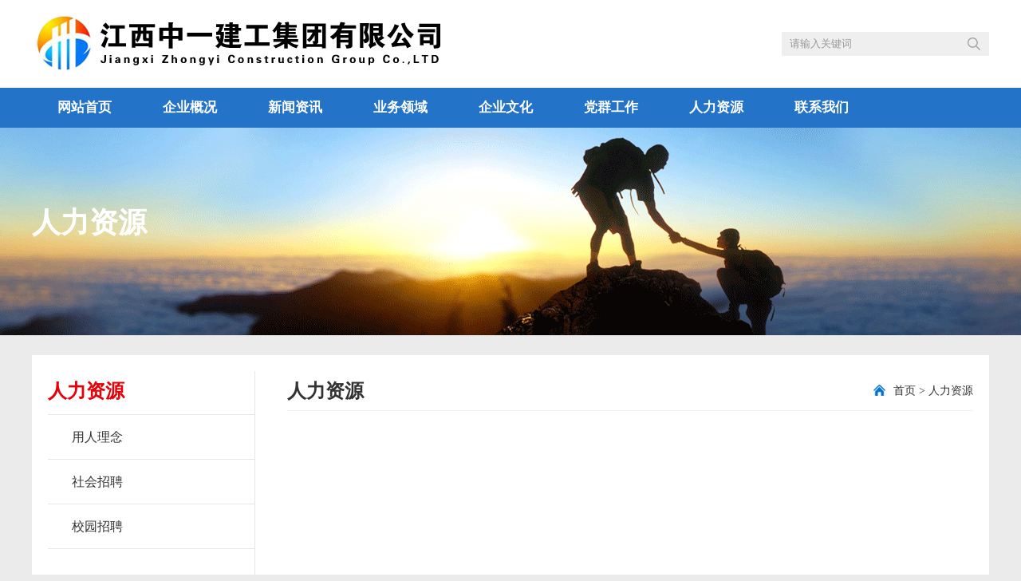

--- FILE ---
content_type: text/html
request_url: http://www.zyjgcn.com/about/?124.html
body_size: 5307
content:
<!DOCTYPE html>
<html>
<head>
<meta http-equiv="X-UA-Compatible" content="IE=edge,chrome=1" />
<meta name="viewport" content="width=device-width, initial-scale=1">
<meta name="renderer" content="webkit">
<meta charset="gb2312">
<title>人力资源-江西中一建工集团有限公司</title>
<meta name="Keywords" content="Isitecms,cms,免费cms,开源cms,免费asp cms" >
<meta name="Description" content="江西中一建工集团有限公司创立于一九九二年，于2012年重组建立集团公司。现持有房屋建筑工程总承包一级、市政公用工程总承包一级、钢结构工程专业承包一级、装饰装修工程专业承包二级、玻璃幕墙专业&quot;&quot;承包二级、园林绿化、环保工程、地基基础等资质证书。            公司坐落于中国药都樟树市，环境优美。公司人力资源丰富，现有员工576人，其中各类专业技术人员256人（高级职称28人，中级职称102人），持有各类职业资格证人员75人（其中注册一级建造师22人，注册二级建造师53人），注册造价工程师6人，八大员持证人员165人，高级技工74人。公司机械设备齐全，施工实力雄厚，现有各类先进的房建、市政施工机械600余台。集团下设子公司：江西震康实业有限公司（主营：建筑材料的生产、销售），江西中巽昌贸易有限公司（主营：建筑仪器、公路仪器、环保设备及配件等销售），江西巨合建筑劳务有限公司（主营：建筑工程劳务分包资质，包括木工作业，砌筑作业，钢筋作业，混凝土作业、园林景观作业等劳务分包）。" >
<script language="javascript" src="/Templates/zyjgcn/index/module/jslib/jquery/jquery.js"></script>
<script language="javascript" src="/Templates/zyjgcn/index/module/jslib/urite/urite.min.js"></script>
<link href="/Templates/zyjgcn/index/module/jslib/tag/css/infotag.css" type=text/css rel=stylesheet>
<link href="/Templates/zyjgcn/index/images/183/hanweb.css?20181029" rel="stylesheet" />
<link href="/Templates/zyjgcn/index/images/183/layout_sy.css?20220617" rel="stylesheet" />
<link href="/Templates/zyjgcn/index/images/183/sy_animate.css" rel="stylesheet" />
<!--首页效果代码-->
<script type="text/javascript" src="/Templates/zyjgcn/index/images/183/jquery.js"></script>
<script type="text/javascript" src="/Templates/zyjgcn/index/images/183/jquery.SuperSlide.2.1.js"></script>
<script type="text/javascript" src="/Templates/zyjgcn/index/images/183/response.js"></script>
<!--响应式代码JS
<link href="/Templates/zyjgcn/index/images/183/response.css" rel="stylesheet" />
<script type="text/javascript" src="/Templates/zyjgcn/index/images/183/response.js"></script>
<script type="text/javascript" src="/Templates/zyjgcn/index/images/183/main.js"></script>
<!--响应式代码JS-->
<!--[if lt IE 9]>
    <script src="/Templates/zyjgcn/index/images/183/html5shiv.js"></script>
    <script src="/Templates/zyjgcn/index/images/183/respond.min.js"></script>
    <![endif]-->
</head>
<body>
<div class="wrapper">
<!--top区域开始-->
  <div class="top">
    <div class="page-con"> 
      <!--logo部分开始-本公司-总公司-->
      <div class="top_l" style="z-index:999999;margin-top:20px;"> <a class="bgs_a" href="/index.asp"><img src="/Templates/zyjgcn/index/picture/53/1711271022020981228.png?20181109"></a> <a class="zgs_a" href="#" target="_blank"></a> </div>
      <!--logo部分结束-->
      <div class="top_r" style="z-index:999999;"> 
        <div style="margin-top:40px;" class="top_rb">
          <div class="top_rbr"> 
            <script type="text/javascript">
						function hello(){
							var query = document.searchform.q.value;
							if(query=='请输入关键词'){
								alert('请输入您要搜索的内容!');
								return false;
							}else{
								return true;
							}
						}
					</script>
            <form name="searchform" action="/search.asp" method="get" target="_blank">
              <input class="search_txt" id="kws" name="keys" type="text" autocomplete="off" value="请输入关键词" onfocus="if(this.value=='请输入关键词') {this.value='';this.focus();}" onblur="if(this.value==''){this.value='请输入关键词'}">
              <input class="search_tj" type="submit" value="搜索" onclick="return hello()">
            </form>
          </div>
        </div>
      </div>
      <div class="mob_off" style="z-index:9999999;"></div>
      <div class="mob_on" style="z-index:9999999;"></div>
    </div>
  </div>
  <!--top区域结束--> 
  <!--nav区域开始-->
  <div class="nav w8 pc_nav">
    <ul class="page-con">
      <li>
        <p><a href="/index.asp">网站首页</a></p>
      </li>
      <li>
        <p><a href="/about/?107.html">企业概况</a><span class="nav_off"></span><span class="nav_on"></span></p>
        <ul style="overflow: visible; display: none;">
          
          <li>
            <p><a href="/about/?107.html">集团简介</a></p>
          </li>
          
          <li>
            <p><a href="/about/?108.html">领导致辞</a></p>
          </li>
          
          <li>
            <p><a href="/list/?135_1.html">机械设备</a></p>
          </li>
          
          <li>
            <p><a href="/list/?134_1.html">企业荣誉</a></p>
          </li>
          
          <li>
            <p><a href="/list/?119_1.html">企业资质</a></p>
          </li>
          
          <li>
            <p><a href="/about/?109.html">发展历程</a></p>
          </li>
          
        </ul>
      </li>
      <li>
        <p><a href="/list/?1_1.html">新闻资讯</a><span class="nav_off"></span><span class="nav_on"></span></p>
        <ul>
          
          <li>
            <p><a href="/list/?2_1.html">集团新闻</a></p>
            <ul>
            
            </ul>
          </li>
          
          <li>
            <p><a href="/list/?3_1.html">政策风向</a></p>
            <ul>
            
            </ul>
          </li>
          
          <li>
            <p><a href="/list/?143_1.html">专题栏目</a></p>
            <ul>
            
            <li><p><a href="http://cpc.people.com.cn/19th/" target="_blank">十九大专栏</a></p></li>
            
            <li><p><a href="http://www.xinhuanet.com/politics/xxjxs/" target="_blank">总书记讲话</a></p></li>
            
            <li><p><a href="/list/?146_1.html" target="_blank">企业文化建设示范专栏</a></p></li>
            
            </ul>
          </li>
          
          <li>
            <p><a href="/list/?4_1.html">集团公告</a></p>
            <ul>
            
            </ul>
          </li>
          
        </ul>
      </li>
      <li>
        <p><a href="/list/?5_1.html">业务领域</a><span class="nav_off"></span><span class="nav_on"></span></p>
        <ul>
          <!--
          <li>
            <p><a href="/list/?141_1.html">工程案例</a></p>
          </li>
          
          <li>
            <p><a href="/about/?112.html">战略布局</a></p>
          </li>
          -->
           <li>
            <p><a href="/list/?5_1.html">工程案例</a></p>
<ul>
            
            <li><p><a href="/list/?6_1.html" target="_blank">房屋建筑工程</a></p></li>
            
            <li><p><a href="/list/?7_1.html" target="_blank">市政及道路工程</a></p></li>
            
            <li><p><a href="/list/?20_1.html" target="_blank">钢结构工程</a></p></li>
            
            <li><p><a href="/list/?114_1.html" target="_blank">装饰装修工程</a></p></li>
            
            <li><p><a href="/list/?115_1.html" target="_blank">玻璃幕墙工程</a></p></li>
            
            <li><p><a href="/list/?117_1.html" target="_blank">园林绿化工程</a></p></li>
            
            <li><p><a href="/list/?116_1.html" target="_blank">环保工程</a></p></li>
            
            </ul>
          </li>
           <li>
            <p><a href="/about/?112.html">战略布局</a></p>
          </li>
        </ul>
      </li>
<!--      
<li>
        <p><a href="/list/?148.html">安全管理</a><span class="nav_off"></span><span class="nav_on"></span></p>
        <ul>
          
          <li>
            <p><a href="/list/?149_1.html">暴雨预警</a></p>
          </li>
          
          <li>
            <p><a href="/list/?150_1.html">隐患排查</a></p>
          </li>
          
          <li>
            <p><a href="/list/?151_1.html">危险辨识</a></p>
          </li>
          
          <li>
            <p><a href="/list/?152_1.html">应急预案的演练</a></p>
          </li>
          
          <li>
            <p><a href="/list/?153_1.html">安全培训通知</a></p>
          </li>
          
        </ul>
      </li>
	-->  
	  <li>
        <p><a href="/about/?129.html">企业文化</a><span class="nav_off"></span><span class="nav_on"></span></p>
        <ul>
          
          <li>
            <p><a href="/about/?129.html">文化理念</a></p>
          </li>
          
          <li>
            <p><a href="/list/?131_1.html">文化生活</a></p>
          </li>
          
        </ul>
      </li>
	  
      <li>
        <p><a href="/list/?110.html">党群工作</a><span class="nav_off"></span><span class="nav_on"></span></p>
        <ul>
          
          <li>
            <p><a href="/list/?138_1.html">党宣工作</a></p>
          </li>
          
          <li>
            <p><a href="/list/?139_1.html">工会工作</a></p>
          </li>
          
        </ul>
      </li>
      <li>
        <p><a href="/about/?125.html">人力资源</a><span class="nav_off"></span><span class="nav_on"></span></p>
        <ul>
          
          <li>
            <p><a href="/about/?125.html">用人理念</a></p>
          </li>
          
          <li>
            <p><a href="/about/?127.html">社会招聘</a></p>
          </li>
          
          <li>
            <p><a href="/about/?126.html">校园招聘</a></p>
          </li>
          
         <!--<li>
            <p><a href="/apply/?14_196.html">在线申请</a></p>
          </li>
		  --> 
        </ul>
      </li>
      <li>
        <p><a href="/about/?122.html">联系我们</a><span class="nav_off"></span><span class="nav_on"></span></p>
        <ul>
          
          <li>
            <p><a href="/about/?122.html">联系我们</a></p>
          </li>
          
          <li>
            <p><a href="/about/?123.html">在线留言</a></p>
          </li>
          
        </ul>
      </li>
    </ul>
  </div>
  <script>
  // 导航条效果开始
$(".pc_nav > ul > li").mouseenter(function(){
    $(this).children("ul").stop().slideDown(400,function(){
        $(this).css({overflow:"visible"});
    });
});
$(".pc_nav > ul > li").mouseleave(function(){
    $(this).children("ul").hide().css({overflow:"visible"});
});

$(".pc_nav > ul > li > ul > li").mouseenter(function(){
    $(this).children("ul").show();
});
$(".pc_nav > ul > li > ul > li").mouseleave(function(){
    $(this).children("ul").hide();
});
  </script> 
  <!--nav区域结束--> 
<!--banner区域结束-->
<div class="banner">


<div class="bannerPic" style="background-image:url(/Templates/zyjgcn/index/picture/hr.jpg);">
 
    
  
    
      <div class="page-con">
        <div class="bannerCN">
          <table>
            <tr> 
              <td><span>人力资源</span></td>
              
              
              
              
               </tr>
          </table>
        </div>
      </div>
    </div>
  </div>
  <!--banner区域结束--> 
  
  <!--content页面主体区域开始-->
  <div class="lmy_content">
    <div class="page-con">
      <div class="lmy_main"> <title>人力资源-江西中一建工集团有限公司</title>
<div class="left">
          
           
            
            
          <div class="l_top"> 人力资源 </div>
           
           
           
           
           
          <div class="l_bottom">
            <ul class="ul_f">
              
              <li >
                <p class="p_f"><a href="/about/?125.html" id="用人理念">用人理念</a></p>
              </li>
    
            
 
              
              <li >
                <p class="p_f"><a href="/about/?127.html" id="社会招聘">社会招聘</a></p>
              </li>
    
            
 
              
              <li >
                <p class="p_f"><a href="/about/?126.html" id="校园招聘">校园招聘</a></p>
              </li>
    
            
 
              
<!--              

           <li>
                <p class="p_f"><a href="/apply/?14_196.html" id="在线申请">在线申请</a></p>
              </li>
              -->
            </ul>
          </div>
        </div>
        <div class="right">
          <div class="r_top">
            <div class="r_t_left">人力资源</div>
            <div class="r_t_right">
              <div class="dqwz">
                <div class="dqwz_left"> <img src="/Templates/zyjgcn/index/images/183/djqz_icon_001.png" /> </div>
                <div class="dqwz_right"> <a href="/" class="ptcss_nr">首页</a> > <a href="/about/?124.html">人力资源</a> </div>
              </div>
            </div>
          </div>
          <div class="lmy_dxx">
            <div class="lmy_dxx_main">
              <meta name="ContentStart">
              
              <meta name="ContentEnd">
            </div>
          </div>
          <style>
img{max-width:100%;height:auto;}
</style>
          <div class="clear"></div>
        </div>
      </div>
    </div>
  </div>
  <!--content页面主体区域结束--> 
  <script type="text/javascript" src="/inc/AspCms_Statistics.asp"></script><div class="bottom">
  <div class="page-con">
    <div class="bottom_b">
      <div class="con-box-m" style="width:700px;">
        <div class="btm_box">
          <div class="btm_box_t"><a href="/col/col3413/index.html" target="_blank">联系我们</a></div>
          <div class="btm_box_b">
            <div class="btm_lxwm">
              <p>地址：江西省樟树市四特大道202号新天国际5号楼3楼</p>
              <p>邮编：331200</p>
              <p style="width:80%;">电话：13979516026&nbsp;/&nbsp;0795-7856666</p>
              <!--<p>传真：0795-7334060</p>-->
            </div>
          </div>
        </div>
      </div>
      <div class="con-box-r">
        <div class="btm_ewm" style="margin-right:40px;">
          <div class="btm_ewm_t">官方微信</div>
          <div class="btm_ewm_b"> <img src="/Templates/zyjgcn/index/picture/53/1711271022529328638.jpg"> </div>
        </div>
      </div>
    </div>
  </div>
  <div class="bottom_rb">
    <div class="yqlj">
      <div class="yqlj_select"> 友情链接 </div>
      <div class="yqlj_option" style="display: none;">  </div>
    </div>
  </div>
</div>
<!--bottom区域结束--> 

<!--footer区域开始-->

<div class="footer">
  <div class="page-con">
    <div class="con-l"> <!--<a href="#" target="_blank">网站地图</a> <span></span> <a href="#" target="_blank">版权声明</a>--> </div>
    <div class="con-r"> 江西中一建工集团有限公司 版权所有　<a style="color:#fff;" href="https://beian.miit.gov.cn" target="_blank"> 赣ICP备14006087号-1 </a> 
	
     <a target="_blank" href=" " style="display:inline-block;text-decoration:none;height:20px;line-height:20px;"><img src="/Templates/zyjgcn/images/wangan.png" style="float:left;"/><p style="float:left;height:20px;line-height:20px;margin: 0px 0px 0px 5px; color:#fff;">赣公网安备 36098202000268号</p ></ a>
	
	</div>
  </div>
</div>

<!--footer区域结束--> </div>
</body>
</html>


--- FILE ---
content_type: text/css
request_url: http://www.zyjgcn.com/Templates/zyjgcn/index/module/jslib/tag/css/infotag.css
body_size: 717
content:
.infotaglabel{
	width:16px;
	height:16px;
	display:block;
	background:url(../images/infotag.gif) no-repeat;
	margin-top:5px;
}
.infotag{
	width:16px;
	height:16px;
	display:block;
	background:url(../images/infotag.gif) no-repeat 16px;
	cursor:pointer;
}

.infotagselect{
	width:25px;
	height:25px;
	display:block;
	background:url(../images/infotag.gif) no-repeat 25px;
	cursor:pointer;
}

#infotag{
	display:none;
	position:absolute;
	margin-left:20px;
	border:1px solid #81A4C2;
	white-space:nowrap;
	background-color:#FFFFFF;
}

#taglist{
	margin:0;
	list-style:none;
	background-color:#F3F8FC;
	border:1px solid #FFFFFF;
	padding:2px;
}

#taglist li{
	padding:2px 5px;
}

.tagitem{
	width:16px;
	height:16px;
	background:url(../images/infotag.gif) no-repeat;
	margin-right:3px;
}

.taglistOver{
	background-color:#2682C6;
	color:#FFFFFF;
}

.infotagtag1{
	display:inline-block;
	width:16px;
	height:16px;
	display:block;
	background:url(../images/infotag.gif) no-repeat 16px;
	cursor:pointer;
	background-position:0px;
}

.infotagtag1_font{
	color:#990000;
}

.infotagtag2{
	display:inline-block;
	width:16px;
	height:16px;
	display:block;
	background:url(../images/infotag.gif) no-repeat 16px;
	cursor:pointer;
	background-position:-24px;
}

.infotagtag2_font{
	color:#006600;
}

.infotagtag3{
	display:inline-block;
	width:16px;
	height:16px;
	display:block;
	background:url(../images/infotag.gif) no-repeat 16px;
	cursor:pointer;
	background-position:-48px;
}

.infotagtag3_font{
	color:#E38800;
}

.infotagtag4{
	display:inline-block;
	width:16px;
	height:16px;
	display:block;
	background:url(../images/infotag.gif) no-repeat 16px;
	cursor:pointer;
	background-position:-72px;
}

.infotagtag4_font{
	color:#26A5A8;
}

.infotagtag5{
	display:inline-block;
	width:16px;
	height:16px;
	display:block;
	background:url(../images/infotag.gif) no-repeat 16px;
	cursor:pointer;
	background-position:-96px;
}

.infotagtag5_font{
	color:#FF6699;
}

.infotagtag6{
	display:inline-block;
	width:16px;
	height:16px;
	display:block;
	background:url(../images/infotag.gif) no-repeat 16px;
	cursor:pointer;
	background-position:-120px;
}

.infotagtag6_font{
	color:#003399;
}

.infotagtag7{
	display:inline-block;
	width:16px;
	height:16px;
	display:block;
	background:url(../images/infotag.gif) no-repeat 16px;
	cursor:pointer;
	background-position:-144px;
}

.infotagtag7_font{
	color:#996600;
}

.infotagtag8{
	display:inline-block;
	width:16px;
	height:16px;
	display:block;
	background:url(../images/infotag.gif) no-repeat 16px;
	cursor:pointer;
	background-position:-168px;
}

.infotagtag8_font{
	color:#993399;
}

.infotagtag9{
	display:inline-block;
	width:16px;
	height:16px;
	display:block;
	background:url(../images/infotag.gif) no-repeat 16px;
	cursor:pointer;
	background-position:-192px;
}

.infotagtag9_font{
	color:#000000;
}

.notag{
	background-position:-240px;
}


--- FILE ---
content_type: text/css
request_url: http://www.zyjgcn.com/Templates/zyjgcn/index/images/183/layout_sy.css?20220617
body_size: 7790
content:
@charset "utf-8";
/*全局样式控制*/
*{margin:0;padding:0;}
ul,li{list-style:none;}
img{border:0;}
a{text-decoration:none;cursor:pointer;position:relative;}
table{border-collapse:collapse;}
.clear{clear:both;}

/*页面最外层div控制*/
body{background:#ebebeb;}
.wrapper{width:100%;float:left;font-family:"微软雅黑","黑体";}
.page-con{width:1200px;float:left;position:relative;left:50%;margin-left:-600px;}

/*头部top代码开始*/
.top{width:100%;height:110px;float:left;background:#fff;min-width:1200px;position:relative;z-index:9999999;}
.top_l{height:70px;float:left;margin-top:25px;position:relative;}
.bgs_a{display:inline-block;height:70px;position:relative;z-index:1;background:url(about:blank);}
.zgs_a{width:85px;height:70px;display:inline-block;position:absolute;top:0;left:0;z-index:2;background:url(about:blank);}
.top_r{float:right;width:360px;}
.top_rt{float:right;height:15px;margin-top:30px;}
.top_rt ul{float:left;}
.top_rt ul li{float:left;position:relative;margin-left:15px;position:relative;font-size:13px;color:#333;}
.top_rt ul li a{color:#333;}
.top_rt ul li > p{width:100%;float:left;position:relative;z-index:2;color:#333;line-height:1;}
.top_rt ul li > div{width:100%;float:left;position:absolute;z-index:1;top:15px;display:none;}
.top_rt ul li > div.sc_list{width:auto;background:#fff;white-space:nowrap;padding:5px 10px;line-height:20px;border:1px solid #ddd;}
.top_rt ul li > div.sc_list a:hover{color:#2373c8;}
.top_rt ul li > div img{float:left;margin-left:-28px; width: 88px;}
.top_rt ul li:hover > div{display:block;}
.top_rb{width:100%;float:left;margin-top:13px;}
.top_rbl{float:left;font-size:13px;color:#333;}
.top_rbl a{float:left;font-size:13px;color:#333;}
.top_rbl{float:right;height:30px;line-height:30px;font-size:13px;color:#999;margin-left:6px;}
.top_rbl a{float:left;margin-left:15px;color:#999;}
.top_rbl a:hover{color:#2373c8;}
.top_rbr{float:right;width:260px;height:30px;background:#efefef;margin-left:20px;}
.search_txt{width:210px;height:22px;float:left;line-height:22px;border:0;background:none;font-size:13px;color:#999;outline:0;margin:4px 0 0 10px;*margin:5px 0 0 -10px;}
.search_tj{width:35px;height:30px;float:left;background:url(search_icon_001.png) no-repeat 50% 50%;border:0;outline:0;margin-left:3px;overflow:hidden;text-indent:-9999px;}

/*导航nav代码开始*/
.pc_nav{width:100%;height:50px;float:left;background:#2373c8;position:relative;z-index:999999;min-width:1200px;}
.pc_nav > ul{float:left;position:relative;}
.pc_nav > ul > li{float:left;height:50px;position:relative;background:url(about:blank);}
.pc_nav > ul > li > p{width:100%;float:left;line-height:50px;height:50px;color:#fff;text-align:center;font-size:17px;font-weight:bold;}
.pc_nav > ul > li > p:hover {
    background: #0452a4;
}
.pc_nav > ul > li > p > a{color:#fff;overflow:visible}
.pc_nav > ul > li > ul{width:100%;position:absolute;top:50px;left:0;background:#fff;padding-bottom:10px;display:none;}
.pc_nav > ul > li > ul >li{width:105%;float:left;}
.pc_nav > ul > li > ul >li >p{width:100%;float:left;}
.pc_nav > ul > li > ul >li > p > a{width:92%;float:left;line-height:36px;text-align:center;border-bottom:1px solid #e6e6e6;display:block;margin-left:4%;font-size:14px;color:#666;}
/*.pc_nav > ul > li >:hover p{background:#0452a4;}*/
.pc_nav > ul > li > ul a:hover{background:#F5F1F1;color:#2373c8;}
.pc_nav > ul > li > ul > li > ul{width:100%;float:left;position:absolute;display:none;left: 100%;background: #fff;border-left:1px solid #e6e6e6;}
.pc_nav > ul > li > ul > li > ul > li{width:100%;float:left;position:relative;}
.pc_nav > ul > li > ul > li > ul > li > p{width:100%;float:left;position:relative;}
.pc_nav > ul > li > ul > li > ul > li > p > a{width:92%;float:left;line-height:36px;text-align:center;border-bottom:1px solid #e6e6e6;display:block;margin-left:4%;font-size:14px;color:#666;}
/*.pc_nav > ul > li > ul > li > ul > li > ul{width:100%;float:left;position:relative;}*/
.nav_bottonbg{width:100%;height:20px;float:left;background:url(box_xialabar.png) no-repeat 0 100%;}

/*导航条样式二*/
.pc_nav2{width:100%;height:50px;float:left;background:#2373c8;position:relative;z-index:999999;min-width:1200px;}
.pc_nav2 .page-con{width:1200px;float:left;position:relative;z-index:3;}
.pc_nav2 .page-con > li{float:left;position:relative;display:inline-block;}
.pc_nav2 .page-con > li > p{width:100%;float:left;font-size:17px;height:50px;position:relative;z-index:3;}
.pc_nav2 .page-con > li > p a{width:100%;float:left;height:50px;line-height:50px;text-align:center;color:#fff;font-weight:bold;background-position:50% 100%;}
.pc_nav2 .page-con > li.on > p a{background:url(nav_over_bg.png) no-repeat 50% 100% #0452a4;}
.pc_nav2 .page-con > li.nav_nobg:hover > p a{background:#0452a4 !important;}
.pc_nav2 .page-con > li.on > .nav_list{height:250px;}
.nav_wapperBg{width:100%;height:1316px;position:absolute;top:0;left:0;bottom:0;z-index:9;background:rgba(0,0,0,0.4);display:none;min-width:1200px;}
.pc_nav2 .nav_list{width:530px;height:0;background:#fff;float:left;margin:0 0 0 -150px;position:relative;z-index:2;overflow:hidden;}

.pc_nav2 .nav_list_l{width:220px;float:left;margin-left:5px;margin-top:15px;}
.pc_nav2 .nav_list_l > ul{width:100%;float:left;}
.pc_nav2 .nav_list_l > ul > li{width:90px;height:45px;border-bottom:1px solid #ebebeb;float:left;margin-left:20px;background:url(nav_second_icon.png) no-repeat 0 50%;*height:44px;white-space:nowrap;}
.pc_nav2 .nav_list_l > ul > li a{float:left;line-height:45px;color:#666;font-size:14px;margin-left:15px;}
.pc_nav2 .nav_list_l > ul > li a:hover{text-decoration:underline;}
.pc_nav2 .nav_list_r{width:235px;height:165px;float:left;margin:30px 0 0 40px;}
.pc_nav2 .nav_list_r a{float:left;}
.pc_nav2 .nav_list_r img{width:235px;height:165px;float:left;}
/*.nav_li_0{margin-left:150px;}*/
.pc_nav2 .nav_li_1{margin-left:0;}
/*.nav_li_2{margin-left:300px;}*/
/*.nav_li_3{margin-left:450px;}*/
/*.nav_li_4{margin-left:410px;}*/
/*.nav_li_5{margin-left:560px;}*/
.pc_nav2 .nav_li_6{margin-left:-230px;}
.pc_nav2 .nav_li_7{margin-left:-360px;}
.pc_nav2 .nav_li_8{margin-left:-397px;}

.nav_off{display:none;width:50px;height:100%;position:absolute;right:0px;top:0;background:url(mob_nav_off.png) no-repeat 50% 50% #fff;border-left:1px solid #ccc;}
.nav_on{display:none;width:50px;height:100%;position:absolute;right:0px;top:0;background:url(mob_nav_on.png) no-repeat 50% 50% #fff;border-left:1px solid #ccc;}
.nav ul li{position:relative;}
.nav ul li p{position:relative;}
.mob_nav{width:100%;float:left;background:#fff;display:none;}
.mob_nav ul li p .nav_off{display:inline-block;}
.mob_nav > ul{width:100%;float:left;}
.mob_nav > ul > li > p{width:100%;float:left;line-height:50px;height:50px;color:#fff;text-align:center;font-size:17px;font-weight:bold;border-bottom:1px solid #eee;}
.mob_nav > ul > li > p > a{color:#333;}
.mob_nav > ul > li > ul{width:100%;float:left;background:#eee;display:none;}
.mob_nav > ul > li.on > p{background:#0452a4;}
.mob_nav > ul > li.on > ul{display:block;}
.mob_nav > ul > li > ul{width:100%;float:left;}
.mob_nav > ul > li > ul > li{width:100%;float:left;}
.mob_nav > ul > li > ul > li > p{text-align:center;height:36px;border-bottom:1px solid #e6e6e6;}
.mob_nav > ul > li > ul > li > p > a{line-height:36px;text-align:center;display:inline-block;font-size:14px;color:#666;}
.mob_nav > ul > li > ul > li > ul{width:100%;float:left;background:#ddd;display:none;}
.mob_nav > ul > li > ul > li > ul > li{width:100%;float:left;text-align:center;}
.mob_nav > ul > li > ul > li > ul > li > p{border-bottom:1px solid #ccc;}
.mob_nav > ul > li > ul > li > ul > li > p > a{line-height:36px;text-align:center;border-bottom:1px solid #e6e6e6;display:block;font-size:14px;color:#666;}
.mob_off{display:none;width:42px;height:34px;background:url(nav_kg.png) no-repeat 0 0;position:absolute;top:32px;right:2.5%;display:none;}
.mob_on{display:none;width:42px;height:34px;background:url(nav_kg.png) no-repeat 0 0;position:absolute;top:32px;right:2.5%;display:none;}


/*导航条-栏目个数选择*/
.w5 ul li{width:20%;}
.w6 ul li{width:16.66667%;}
.w7 ul li{width:14.28571%;}
.w8 ul li{width:11%;}
.w9 ul li{width:11.11111%;}
.w10 ul li{width:10%;}
.w11 ul li{width:9.09090%;}
.w12 ul li{width:8.33333%;}

/*banner图区域开始*/
.banner{width:100%;float:left;}

/*两等分左右结构*/
.cboxlr .con-box-l{width:48.75%;float:left;}
.cboxlr .con-box-r{width:48.75%;float:left;margin-left:2.5%;}
/*三等分左右结构*/
.cboxlmr .con-box-l{width:31.66667%;float:left;}
.cboxlmr .con-box-m{width:31.66667%;float:left;margin-left:2.5%;}
.cboxlmr .con-box-r{width:31.66667%;float:left;margin-left:2.5%;}
/*四等分左右结构*/
.cboxlmmr .con-box-l{width:23.125%;float:left;}
.cboxlmmr .con-box-m{width:23.125%;float:left;margin-left:2.5%;}
.cboxlmmr .con-box-m2{width:23.125%;float:left;margin-left:2.5%;}
.cboxlmmr .con-box-r{width:23.125%;float:left;margin-left:2.5%;}
/*文字两行*/
.h1sl{overflow: hidden;text-overflow:ellipsis;white-space: nowrap;}
.h2sl{overflow: hidden;display: -webkit-box;-webkit-line-clamp: 2;-webkit-box-orient: vertical;word-break: break-all;}
/*文字标题与标题时间*/
.con-box li a .title{float:left;color:#333;position:absolute;top:0;left:0;
    overflow: hidden;text-overflow:ellipsis;white-space: nowrap;
}
.con-box li a .time{float:right;color:#bbb;}
.con-box li a:hover,.con-box li a:hover .title,.con-box li a:hover .time{color:#2373c8;}
/*盒子结构元素*/
.con-l{float:left;}
.con-m{float:left;}
.con-m2{float:left;}
.con-r{float:right;}

/*bottom区域代码开始*/
.bottom{width:100%;float:left;background:#2373c8;margin-top:25px;min-width:1200px;
    position: relative;}
.bottom .bottom_t{width:100%;height:16px;float:left;text-align:center;color:#fff;font-size:15px;margin-top:20px;
    display: none;}
.bottom .bottom_t a{line-height:1;color:#fff;}
.bottom .bottom_t span{width:1px;height:16px;background:#91b9e4;display:inline-block;margin:0 20px;position:relative;top:2px;}
.bottom .bottom_b{width:1000px;float:left;margin-top:30px; margin-bottom: 30px;}
.bottom .bottom_b .con-box-l{width:385px;margin-left:70px;}
.bottom .btm_box{width:100%;float:left;}
.bottom .btm_box_t{width:100%;float:left;font-size:17px;color:#fff;height:17px;line-height:1;}
.bottom .btm_box_t a{
    color: #FFFFFF;
}

.bottom .btm_box_t a:hover {
    text-decoration: underline;
}
.bottom .btm_box_b{width:100%;float:left;margin-top:15px;}
.bottom .btm_box_b .btm_gssm{width:100%;float:left;font-size:14px;color:#abcaeb;line-height:30px;}
.bottom .btm_box_b .btm_gssm a{color:#fff;}
.bottom .btm_box_b .btm_lxwm{width:100%;float:left;font-size:14px;color:#abcaeb;line-height:40px;}
.bottom .btm_box_b .btm_lxwm p{width:50%;float:left;}
.bottom .bottom_b .con-box-m{width:600px;margin-left:25px;float:left;}
.bottom .bottom_b .con-box-r{float: right;}
.bottom .btm_ewm{width:88px;float:left;}
.bottom .btm_ewm_t{width:88px;height:25px;line-height:1;float:left;text-align:center;color:#fff;}
.bottom .btm_ewm_b{width:100%;float:left;}
.bottom .btm_ewm_b img{width:88px;height:88px;float:left;}

/*bottom样式二区域代码开始*/
.bottom2{width:100%;height:135px;float:left;background:#2373c8;min-width:1200px;}
.bottom2 .bottom-l{width:740px;float:left;}
.bottom2 .bottom-lt{width:100%;float:left;line-height:30px;font-size:13px;color:#fefeff;margin-top:21px;}
.bottom2 .bottom-lt a{color:#fff;}
.bottom2 .bottom-lt a:hover{text-decoration:underline;}
.bottom2 .bottom-lt span{width:1px;height:14px;background:#fff;display:inline-block;margin:0 20px;position:relative;top:3px;*top:-2px;}
.bottom2 .bottom-lb{width:100%;float:left;font-size:13px;color:#aac2e6;line-height:24px;margin-top:10px;}
.bottom2 .bottom-r{float:left;margin:17px 0 0 30px;}
.bottom2 .bottom-r-box{width:74px;float:left;margin-left:15px;}
.bottom2 .bottom-rbox-hd{width:100%;float:left;line-height:1;height:25px;text-align:center;color:#fff;font-size:15px;}
.bottom2 .bottom-rbox-bd{width:100%;float:left;}
.bottom2 .bottom-rbox-bd img{width:100%;height:74px;float:left;}
.bottom2 .bottom-rl{float:left;}
.bottom2 .bottom-rr{float:left;}

/*友情链接区域开始*/
.bottom_rb {float: left;font-size: 13px; margin-top: 105px; z-index: 2; position: absolute; right: 50%; margin-right: -600px;}
.yqlj{width:215px;height:38px;float:left;border: 1px solid #2373c8; background: url(yqlj_bg.png) no-repeat 190px center #88b5e4; *width:190px;*height:36px;}
.yqlj_select{width:215px;height:38px;color:#FFFFFF;float:left;font-size:13px;line-height:38px;*width:215px;*height:36px;*line-height:36px;text-indent:10px;}
.yqlj_option{width:215px;float:left;max-height:350px;overflow-x:hidden;overflow-y:auto;position:absolute;bottom:37px;right:0; white-space: nowrap; font-size:13px;line-height:24px;background: #88b5e4; border: 1px solid #2373c8;padding:3px 8px;display:none;*width:215px;}
.yqlj_option a{width:100%;float:left; border-bottom:1px dotted #ddd; text-indent:0;color:#FFFFFF;}
.yqlj_option a:hover{text-decoration:underline;}
.jg_s1{width:1px;height:14px;float:left;background:url(bottom_icon_002.png) no-repeat 0 0;}
.top_mob{display: none}

/*footer区域代码*/
.footer{width:100%;float:left;height:50px;background:#06c;font-size:13px;color:#333;min-width:1200px;}
.footer .con-l a{float:left;font-size:13px;color:#fff;line-height:50px;}
.footer .con-l span{width:1px;height:13px;background:#dcdcdc;float:left;margin:18px 10px 0;}
.footer .con-r{line-height:50px;font-size:13px;color:#fff;}

/*content页面主体区域开始*/
.content{width:100%;float:left;}
.content .page-con{padding:20px;background:#fff;*width:1160px;}
.con-box{width:100%;float:left;}
.con-box1{height:320px;}
.con-box1 .con-box-r{*margin-left:2.4%;}
.con-box2{height:407px;margin-top:30px;}
.con-box3{height:315px;margin-top:10px;}
.con-box4{margin-top:30px;height:260px;background:#efefef;}

/*专题专栏区域*/
.ztzl{width:100%;float:left;}
.ztzl a{width:45%;float:left;margin:35px 2.5% 0;}
.ztzl a img{width:100%;height:83px;float:left;}

/*热点专题区域*/
.rdlj{width:100%;float:left;}
.rdlj table{width:100%;float:left;margin-top:20px;}
.rdlj table tr td{border:1px solid #dcdcdc; margin: 20px 0; display: block;}
.rdlj .pic{width:100%;height:40px;float:left;background-repeat:no-repeat;background-position:50% 50%;margin-top:10px;}
.rdlj .word{width:100%;height:30px;line-height:30px;text-align:center;float:left;font-size:16px;color:#333;font-weight:bold;}
.rdlj .hjgc_pic{background-image:url(hjgc_img_01.png);}
.rdlj .oabg_pic{background-image:url(oabg_img_01.png);}
.rdlj .zbpt_pic{background-image:url(zbpt_img_01.png);}
.rdlj .spzb_pic{background-image:url(spzb_img_01.png);}
.rdlj table tr td:hover .hjgc_pic{background-image:url(hjgc_img_02.png);}
.rdlj table tr td:hover .oabg_pic{background-image:url(oabg_img_02.png);}
.rdlj table tr td:hover .zbpt_pic{background-image:url(zbpt_img_02.png);}
.rdlj table tr td:hover .spzb_pic{background-image:url(spzb_img_02.png);}
.rdlj table tr td:hover .word{color:#2373c8;}

/*业务结构*/
.ywjg_main{width:100%;height:105px;float:left;background:#f2f2f2;}
.ywjg_box{width:100%;float:left;}
.ywjg_box > li{width:14.28571%;float:left;}
.ywjg_pic{width:100%;height:72px;float:left;color:#333;line-height:1;background-color:#f2f2f2;background-repeat:no-repeat;background-position:50% 50%;}
.ywjg_title{width:100%;float:left;height:33px;color:#333;line-height:1;text-align:center;font-size:14px;}
.ywjg_pic1{background-image:url(ywjg_icon1.png);}
.ywjg_pic2{background-image:url(ywjg_icon2.png);}
.ywjg_pic3{background-image:url(ywjg_icon3.png);}
.ywjg_pic4{background-image:url(ywjg_icon4.png);}
.ywjg_pic5{background-image:url(ywjg_icon5.png);}
.ywjg_pic6{background-image:url(ywjg_icon6.png);}
.ywjg_pic7{background-image:url(ywjg_icon7.png);}
.ywjg_box > li:hover,.ywjg_box > li:hover .ywjg_pic{background-color:#2775c8;}
.ywjg_box > li:hover .ywjg_title{color:#fff;}
.ywjg_box > li:hover .ywjg_pic1{background-image:url(ywjg_icon1_1.png);}
.ywjg_box > li:hover .ywjg_pic2{background-image:url(ywjg_icon2_1.png);}
.ywjg_box > li:hover .ywjg_pic3{background-image:url(ywjg_icon3_1.png);}
.ywjg_box > li:hover .ywjg_pic4{background-image:url(ywjg_icon4_1.png);}
.ywjg_box > li:hover .ywjg_pic5{background-image:url(ywjg_icon5_1.png);}
.ywjg_box > li:hover .ywjg_pic6{background-image:url(ywjg_icon6_1.png);}
.ywjg_box > li:hover .ywjg_pic7{background-image:url(ywjg_icon7_1.png);}

.ywjg_box > li.on,.ywjg_box > li.on .ywjg_pic{background-color:#2775c8;}
.ywjg_box > li.on .ywjg_title{color:#fff;}
.ywjg_box > li.on .ywjg_pic1{background-image:url(ywjg_icon1_1.png);}
.ywjg_box > li.on .ywjg_pic2{background-image:url(ywjg_icon2_1.png);}
.ywjg_box > li.on .ywjg_pic3{background-image:url(ywjg_icon3_1.png);}
.ywjg_box > li.on .ywjg_pic4{background-image:url(ywjg_icon4_1.png);}
.ywjg_box > li.on .ywjg_pic5{background-image:url(ywjg_icon5_1.png);}
.ywjg_box > li.on .ywjg_pic6{background-image:url(ywjg_icon6_1.png);}
.ywjg_box > li.on .ywjg_pic7{background-image:url(ywjg_icon7_1.png);}

/*第一模块内容*/
.con-qy{width:100%;float:left;}
.con-qy-pic{width:100%;height:180px;float:left;}
.con-qy-pic img{width:100%;height:180px;float:left;}
.con-qy-cn{width:100%;float:left;height:130px;}
.con-qy-hd{width:100%;float:left;font-size:17px;color:#333;line-height:1;margin-top:20px;}
.con-qy-hd span{color:#cc3300;}
.con-qy-bd{width:100%;float:left;margin-top:13px;}
.con-qy-fd{width:100%;float:left;}
.con-qy-list{width:100%;float:left;line-height:32px;font-size:15px;color:#333;}
.con-qy-list ul li{width:100%;float:left;background:url(icon_001.png) no-repeat 0 50%;}
.con-qy-list ul li a{width:100%;float:left;color:#333;padding-left:13px;display:inline-block;}
.con-qy-list ul li span{float:right;color:#999;}
.con-qy_zy{width:100%;float:left;line-height:25px;color:#666;font-size:15px;}
.qy-more{font-size:13px;color:#666;background:url(qy_more_icon.png) no-repeat 0 50%;padding-left:20px;}

/*友情链接区域开始*/
.friendLink{width:100%;float:left;height:140px;background:#f2f2f2;margin-top:40px;}
.fl_hd{width:100%;float:left;text-align:center;}
.fl_hd span{width:150px;height:40px;background:url(yqlj_bg.png) no-repeat 0 0;display:inline-block;margin:0 auto;clear:both;position:relative;top:-10px;font-size:17px;color:#fff;line-height:40px;}
.fl_bd{width:100%;float:left;margin-top:20px;}

/*栏目页样式开始*/
.lmy_content{width:100%;float:left;padding:0;}
.lmy_content .page-con{background:#fff;padding:20px 0;}
.bannerPic{width:100%;height:260px;float:left;background-repeat:no-repeat;background-position:50% 0;margin-bottom:25px;}
.bannerCN{font-size:36px;font-weight:bold;color:#fff;}
.bannerCN table{width:100%;height:260px;float:left;}
.bannerCN table tr td{width:100%;height:100%;text-align:left;vertical-align:middle;}
.bannerCN table tr td span{position:relative;top:-10px;}

/*栏目页代码开始*/
.lmy_main{width:100%;float:left;position:relative;min-height:700px;}
/*左侧导航条区域开始*/
.left{width:21.66667%;float:left;left:1.66667%;position:absolute;top:0;bottom:0;border-right:1px solid #e6e6e6;}
.l_top{width:100%;height:55px;line-height:50px;float:left;color:#e60009;font-size:24px;font-weight:bold;border-bottom:1px solid #e6e6e6;
    position:relative;z-index:2;}
.l_top a{color:#e60009;}
.l_bottom{width:100%;float:left;}
.l_bottom a{color:#333;}
.l_bottom a:hover{color:#e60009;}
/*二级栏目*/
.ul_f{width:100%;float:left;}
.ul_f > li{width:100%;line-height:55px;font-size:16px;color:#333;float:left;border-bottom:1px solid #e6e6e6;}
.ul_f > li > p{width:100%;height:55px;line-height:55px;float:left;}
.ul_f > li > p > a{width:100%;float:left;text-indent:30px;}

/*三级栏目*/
.ul_s{width:100%;float:left;display:none;  }
.ul_s > li{width:100%;line-height:50px;font-size:14px;color:#333;float:left;border-bottom:1px solid #eee;}
.ul_s > li > p{width:100%;height:50px;line-height:50px;float:left;text-align:center;}
.ul_s > li > p > a{}
/*选中栏目*/
.ul_f > li.on > .p_f{background:url(sildernav_bg_001.png) repeat-y 0 0 #f5f5f5;color:#e60009;}
.ul_f > li.on > .p_fm{background:url(sildernav_onbg.png) repeat-y 0 100% #f5f5f5;color:#e60009;}
/*.ul_f > li.on > .p_fm:hover{background-position:0 0;}*/
.ul_f > li.on > p > a{color:#e60009;}
.ul_f > li.on > .ul_s{display:block;}
.ul_s > li.on > p > a{color:#e60009;}


.ul_f > li > p.p_f:hover{background:url(sildernav_bg_001.png) repeat-y 0 0 #f5f5f5;color:#e60009;}
.ul_f > li > p.p_on:hover{background:url(sildernav_onbg.png) repeat-y 0 100% #f5f5f5;color:#e60009;}
.ul_f > li > p.p_off:hover{background:url(sildernav_offbg.png) repeat-y 0 100% #f5f5f5;color:#e60009;}

.ul_f > li.on > p.p_f:hover{background:url(sildernav_bg_001.png) repeat-y 0 0 #f5f5f5;color:#e60009;}
.ul_f > li.on > p.p_on{background:url(sildernav_onbg.png) repeat-y 0 100% #f5f5f5;color:#e60009;}
.ul_f > li.on > p.p_off{background:url(sildernav_offbg.png) repeat-y 0 100% #f5f5f5;color:#e60009;}

/*右侧导航条区域开始*/
.right{width:71.66667%;float:right;margin-right:1.66667%;}
.right ul li a:hover,.right ul li a:hover span,.right ul li a:hover span{color:#2373c8;}

.r_top{width:100%;height:50px;line-height:50px;float:left;border-bottom:1px solid #f0f0f0;margin-bottom:6px;}
.r_t_left{float:left;font-size:24px;color:#333;font-weight:bold;}
.r_t_left a{color:#333;}
.r_t_left a:hover{color:#2373c8;}
.r_t_right{float:right;font-size:14px;color:#333;}

/*当前位置区域开始*/
.dqwz{float:left;font-size:14px;}
.dqwz_left{float:left;padding-right:10px;}
.dqwz_left img{position:relative;top:-2px;*top:0;}
.dqwz_right{float:left;}
.dqwz_right span{padding:0 3px;}
.dqwz_right a{color:#333;}
.dqwz_right a:hover{color:#e60009;}

.lmy_info_list{width:100%;float:left;}
.lmy_info_list ul{width:100%;float:left;padding-bottom:20px;}
.lmy_info_list ul li{width:100%;float:left;font-size:16px;line-height:45px;border-bottom:1px dashed #ddd;}
.lmy_info_list ul li a{width:100%;float:left;color:#333;position:relative;}
.lmy_info_list ul li span{float:right;color:#999;}

.lmy_info_list li a .title{color:#333;position:absolute;top:0;left:15px;right:100px;
    overflow: hidden;text-overflow:ellipsis;white-space: nowrap;
}
.lmy_info_list li a .time{float:right;color:#bbb;}



/*栏目页-单信息页*/
.lmy_wzy{width:100%;float:left;line-height:180%;font-size:16px;color:#333;padding-bottom:40px;font-size:16px;font-family:"Microsoft YaHei","微软雅黑","黑体";}
.lmy_wzy > p{margin:15px 0;}


/*栏目页-图片页*/
.lmy_piclist{width:100%;float:left;position:relative;overflow:hidden;margin-top:15px;}
.lmy_piclist ul{width:103%;float:left;margin-left:-3%;}
.lmy_piclist ul li{width:33.33333%;float:left;}
.lmy_piclist ul li a{width:100%;float:left;}
.lmy_piclist ul li a:hover{color:#e60009;}
.lmy_piclist ul li a:hover .pic_title{color:#e60009;}
/*固定图片大小*/
.pic_list{width:100%;float:left;margin-bottom:3%;padding-left:6.66667%;}
.pic_list .pic{width:100%;height:210px;float:left;}
.pic_list .pic img{width:100%;height:210px;float:left;}
.pic_list .title{width:100%;height:40px;line-height:40px;float:left;font-size:16px;color:#333;text-align:center;}

/*图片大小自适应*/
.pic_list2{width:100%;float:left;margin-bottom:3%;padding-left:6.66667%;}
.pic_list2 table{width:100%;height:100%;border:0;float:left;table-layout:fixed;}
.pic_list2 table tr td{text-align:center;vertical-align:middle;}
.pic_list2 .pic{width:100%;height:100%;float:left;position:relative;overflow:hidden;}
.pic_list2 .pic img{max-width:100%;max-height:100%;}
.pic_list2 .title{width:100%;height:40px;line-height:40px;float:left;font-size:16px;color:#333;text-align:center;}

/*栏目页-单信息页*/
.lmy_dxx{width:100%;float:left;}
.lmy_dxx_top{width:100%;float:left;margin-bottom:20px;}
.lmy_dxx_t{width:100%;float:left;border-bottom:1px solid #b7b7b7;padding-bottom:10px;}
.lmy_dxx_t2{width:100%;height:30px;line-height:30px;float:left;font-size:15px;color:#999;text-align:center;margin-top:10px;}
.lmy_t1{width:100%;float:left;font-size:25px;color:#333;text-align:center;line-height:1.5;}
.lmy_t2{width:100%;float:left;font-size:20px;color:#333;text-align:center;line-height:1.5;}
.lmy_t3{width:100%;float:left;font-size:20px;color:#333;text-align:center;line-height:1.5;}
.lmy_dxx_main{width:100%;float:left;line-height:180%;color:#333;font-size:16px;}
.lmy_dxx_main > p{/*text-indent:2em;*/}
.lmy_dxx_main > p img{margin:0 auto !important;float:none !important;clear:both !important;display:block !important;}

/*四级页签切割-栏目页*/
.lmy_sj_t{width:100%;float:left;}
.lmy_sj_t span{display:inline-block;float:left;padding:0 17px;height:50px;line-height:50px;margin:0 25px 20px 0;background:#ddd;color:#333;cursor:pointer;}
.lmy_sj_t span.on{background:#2373c8;color:#fff;}
.lmy_sj_m{width:100%;float:left;}
.lmy_sj_m > div{display:none;}
.lmy_sj_m ul{width:100%;float:left;position:relative;}


/*****************************文章页*/
/*栏目页-单信息页*/
.wzy_content{width:100%;float:left;padding:0;}
.wzy_content .page-con{background:#fff;padding:20px 0;}
.wzy_top{width:100%;float:left;padding:0 15px;*width:96.66666%;}
.wzy_main{width:100%;float:left;padding:0 8.33333%;*width:83.33334%;margin:15px 0 20px 0;}
.wzy_hd{width:100%;float:left;}
.wzy_hd1{width:100%;float:left;border-bottom:1px solid #b7b7b7;padding-bottom:10px;}
.wzy_hd2{width:100%;line-height:30px;float:left;font-size:15px;color:#999;text-align:center;margin:10px 0;}
.wzy_t1{width:100%;float:left;font-size:25px;color:#333;text-align:center;line-height:1.5;}
.wzy_t2{width:100%;float:left;font-size:20px;color:#333;text-align:center;line-height:1.5;}
.wzy_t3{width:100%;float:left;font-size:20px;color:#333;text-align:center;line-height:1.5;}
.wzy_bd{width:100%;float:left;font-family:"宋体",sumsin;line-height:180%;font-size:16px;color:#333;}
.wzy_bd > p{text-indent:2em;}
.wzy_bd > p img{margin:0 auto !important;float:none !important;clear:both !important;display:block !important;max-width:100% !important;}
.bh_font{color:#333;display:inline;}
.bh_font span:hover{color:#e60009;cursor:pointer;}

.wzy_fd{width:100%;height:40px;float:left;background:#f1f1f1;margin:45px 0 65px 0;font-size:14px;color:#333;padding:0 30px;*width:940px;}
.wzy_fd_left{float:left;}
.wzy_fd_left a{float:left;position:relative;margin-right:6px;}
.jiathis_style{display:inline;}
.fx_img2,.fx_img3{width:24px;height:24px;display:inline-block;overflow:hidden;position:relative;}
.fx_img2 img,.fx_img3 img{position:absolute;top:0;left:0;}
.fx_img1,.fx_img4{*top:2px;}

.wzy_fd_right{float:right;}
.wzy_fd_right a{float:left;color:#333;line-height:40px;margin-left:30px;}
.wzy_fd_right a img{padding-right:10px;position:relative;top:-2px;*top:0;}
.wzy_fd_right a:hover{color:#e60009;}



/*网站地图*/
.wzdt{width:100%;float:left;padding:20px 40px;*width:1120px;}
.wzdt_top{width:100%;float:left;font-size:21px;color:#333;line-height:50px;font-weight: bold;}
.wzdt_main{width:100%;float:left;}
.wzdt_box{width:100%;float:left;}
.wzdt_box_t{width:100%;*width:1100px;padding-left:20px;height:40px;*height:38px;border-top:1px solid #dcdcdc;border-bottom:1px solid #dcdcdc;}
.wzdt_box_t a{color:#2373c8;float:left;font-weight: bold;font-size:20px;line-height:38px;}
.wzdt_box_b{width:100%;float:left;padding:10px 0;position:relative;clear:both;}
.wzdt_box_b a{font-size: 16px;float:left;color: #666;font-weight:bold;line-height:40px;margin: 0 20px;display:inline-block;}
.wzdt_box_b a:hover{color:#2373c8;}
.cboxlmr .con-box-2 {
    width: 12.5%;
}

.cboxlmr .con-box-3 {
    width: 32.5%;
}

.cboxlmr .con-box-3 .video{
    /*height: 195px;*/
    width: 100%;
    margin-top: 45px;
}

.cboxlmr .con-box-5 {
    width: 50%;
}

.box04-cont {
    width: 95%;
    height: 100%;
    margin: 2.5%;
    margin-top: 60px;
}

.box04-cont .img {
    width: 46.96%;
    float: left;
}

.box04-cont .img img {
    width: 100%;
}

.box04-cont .point {
    width: 53.03%;
    float: left;
    position: relative;
}

.box04-cont .point .item {
    width: 100%;
}

.box04-cont .point .item .item-box {
    padding-left: 6.7%;
    font-size: 14px;
    line-height: 20px;
    color: #5d5d5d;
}

.box04-cont .point .item .item-box h2 {
    font-size: 16px;
    line-height: 34px;
}

.box04-cont .point .item .item-box p {
    text-indent: 2em;
    padding: 0 0 10px;
    font-size: 14px;
    line-height: 1.7;
}

.box04-cont .point .item .item-box .details-btn {
    background: #005BAC url(ico_06.png) 92% center no-repeat;
    color: #fff;
    padding: 0 21px 0 10px;
    display: inline-block;
    line-height: 22px;
}

.box04-cont::after {
    content: ".";
    display: block;
    height: 0;
    clear: both;
    visibility: hidden;
}


--- FILE ---
content_type: text/css
request_url: http://www.zyjgcn.com/Templates/zyjgcn/index/images/183/sy_animate.css
body_size: 3410
content:
@charset "utf-8";
/*首页效果需要代码-----------开始*/

/*banner图css----------------开始*/
/*banner图样式风格1*/
.bannerPic_1{width:100%;height:450px;overflow:hidden;position:relative;min-width:1200px;}
.bannerPic_1 .hd{width:100%;height:15px;overflow:hidden;position:absolute;left:0;bottom:20px;z-index:2;text-align:center;}
.bannerPic_1 .hd ul{overflow:hidden;zoom:1;margin:0 auto;text-align:center;display:inline-block;white-space:nowrap;}
.bannerPic_1 .hd ul li{margin:0 5px;width:15px;height:15px;text-align:center;background:url(btn_off.png) no-repeat 0 0;cursor:pointer;display:inline-block;vertical-align:top;*display:inline;*zoom:1;}
.bannerPic_1 .hd ul li.on{background:url(btn_on.png) no-repeat 0 0;}
.bannerPic_1 .bd{width:100%;float:left;position:relative;height:400px; z-index:0;   }
.bannerPic_1 .bd li{width:100%;height:450px;float:left;zoom:1;vertical-align:middle; }
.bannerPic_1 .txt{width:990px;float:left;position:absolute;height:450px;top:0;left:50%;margin-left:-495px;z-index:1;overflow:hidden;}
.bannerPic_1 .txt ul{width:100%;float:left;position:relative;}
.bannerPic_1 .txt ul li{width:100%;float:left;position:relative;}
.bannerPic_1 .txt ul li img{position:absolute;}
.bannerPic_1 .txt li.left img{left:-1000px;right:auto;top:130px;}
.bannerPic_1 .txt li.right img{right:-1000px;left:auto;top:130px;}

/*图片新闻css----------------开始*/
/*图片新闻样式风格1*/
.picNews_1{width:100%;height:345px;overflow:hidden;position:relative;}
.picNews_1 .hd{height:18px;overflow:hidden;position:absolute;right:20px;bottom:10px;z-index:2;font-family:"宋体",sumsin;font-size:15px;}
.picNews_1 .hd ul{overflow:hidden;zoom:1;float:left;}
.picNews_1 .hd ul li{float:left;margin-left:1px;width:21px;height:18px;line-height:18px;text-align:center;background:#827d67;cursor:pointer;color:#fff;}
.picNews_1 .hd ul li.on{background:#2373c8;}
.picNews_1 .bd{width:100%;height:345px;float:left;position:relative;z-index:0;}
.picNews_1 .bd li{width:100%;height:345px;float:left;zoom:1;vertical-align:middle; }
.picNews_1 .bd img{width:100%;height:345px;float:left;display:block;  }
.picNews_1 .txt-bg{position:absolute;bottom:0;z-index:1;overflow:hidden;width:100%;height:40px;background:#000;opacity:0.6;filter:alpha(opacity=60);}
.picNews_1 .txt{position:absolute;bottom:0;z-index:2;overflow:hidden;width:100%;height:40px;}
.picNews_1 .txt li{position:absolute;bottom:-40px;height:40px;line-height:40px;}
.picNews_1 .txt li a{display:block;padding:0 0 0 20px;color:#fff;text-decoration:none;font-size:15px;}

/*图片新闻样式风格2*/
.picNews_2{width:100%;height:275px;overflow:hidden;position:relative;}
.picNews_2 .hd{height:18px;overflow:hidden;position:absolute;right:20px;bottom:10px;z-index:2;font-family:"宋体",sumsin;font-size:15px;}
.picNews_2 .hd ul{overflow:hidden;zoom:1;float:left;}
.picNews_2 .hd ul li{float:left;margin-left:1px;width:21px;height:18px;line-height:18px;text-align:center;background:#827d67;cursor:pointer;color:#fff;}
.picNews_2 .hd ul li.on{background:#2373c8;}
.picNews_2 .bd{width:100%;height:240px;float:left;position:relative;z-index:0;}
.picNews_2 .bd li{width:100%;height:240px;float:left;zoom:1;vertical-align:middle;overflow:visible}
.picNews_2 .bd img{width:100%;height:240px;float:left;display:block;}
.picNews_2 .txt-bg{position:absolute;bottom:0;z-index:1;overflow:hidden;height:35px;background:#5e5e5e;left:60px;right:0;}
.picNews_2 .txt{position:absolute;bottom:0;z-index:2;overflow:hidden;height:35px;left:60px;right:0;}
.picNews_2 .txt li{position:absolute;bottom:-35px;height:35px;line-height:35px;}
.picNews_2 .txt li a{display:block;padding:0 0 0 20px;color:#fff;text-decoration:none;font-size:15px;}
.picNews_2 .prev{width:29px;height:35px;background:url(tpxw2_icon_l.png) no-repeat 0 0;position:absolute;bottom:0;left:0;}
.picNews_2 .next{width:29px;height:35px;background:url(tpxw2_icon_r.png) no-repeat 0 0;position:absolute;bottom:0;left:30px;}
/*图片新闻css----------------结束*/

/*图片新闻样式风格3*/
.picNews_3{width:100%;height:320px;overflow:hidden;position:relative;}
.picNews_3 .hd{height:12px;overflow:hidden;position:absolute;right:20px;bottom:11px;z-index:2;font-family:"宋体",sumsin;font-size:15px;}
.picNews_3 .hd ul{overflow:hidden;zoom:1;float:left;}
.picNews_3 .hd ul li{float:left;margin-left:6px;width:12px;height:12px;line-height:12px;text-align:center;background:url(btn_off.png) no-repeat 50% 50%;cursor:pointer;color:#fff;}
.picNews_3 .hd ul li.on{background:url(btn_on.png) no-repeat 50% 50%;}
.picNews_3 .bd{width:100%;height:320px;float:left;position:relative;z-index:0;}
.picNews_3 .bd ul{width:100%;float:left}
.picNews_3 .bd li{width:100%;height:320px;float:left;zoom:1;vertical-align:middle; }
.picNews_3 .bd img{width:100%;height:320px;float:left;display:block;  }
.picNews_3 .txt-bg{position:absolute;bottom:0;z-index:1;overflow:hidden;width:100%;height:40px;background:#000;opacity:0.6;filter:alpha(opacity=60);}
.picNews_3 .txt{position:absolute;bottom:0;z-index:2;overflow:hidden;height:40px;left:20px;right:120px;}
.picNews_3 .txt li{width:100%;position:absolute;bottom:-40px;height:40px;line-height:40px;}
.picNews_3 .txt li a{width:100%;float:left;display:inline-block;color:#fff;text-decoration:none;font-size:15px;
    overflow: hidden;text-overflow:ellipsis;white-space: nowrap;
}
/*图片新闻css----------------结束*/

/*页签样式css----------------开始*/
/*页签样式样式风格1----------------开始*/
.tab-list{width:100%;float:left;}
.tab-list .hd{width:100%;float:left;height:45px;line-height:45px;border-bottom:1px solid #ddd;*height:44px;*line-height:44px;}
.tab-list .hd span{float:left;font-size:20px;color:#333;font-weight:bold;height:45px;line-height:45px;border-bottom:2px solid #2373c8;display:inline-block;position:relative;z-index:2;*height:43px;*line-height:43px;}
.tab-list .hd a{float:right;color:#a1a1a1;font-size:14px;}
.tab-list .bd{width:100%;float:left;}
.tab-list .list ul{width:100%;float:left;font-size:16px;color:#171717;margin-top:10px;}
.tab-list .list ul li{width:100%;float:left;height:32px;line-height:32px;}
.tab-list .list ul li a{width:100%;float:left;color:#171717;position:relative;}
.tab-list .list .title{right:70px;}

/*页签样式css----------------结束*/

/*页签切换css代码----------------开始*/
/*页签切换样式风格1*/
.txtTab_1{width:100%;float:left;}
.txtTab_1 .hd{width:100%;float:left;height:32px;border-bottom:1px solid #dcdcdc;*height:31px;}
.txtTab_1 .hd ul{float:left;line-height:1;}
.txtTab_1 .hd ul li{float:left;display:inline-block;height:32px;*height:31px;position:relative;z-index:2;color:#646464;font-size:20px;font-weight:bold;cursor:pointer;}
.txtTab_1 .hd ul li a{float:left;color:#646464;}
.txtTab_1 .hd ul li.on{border-bottom:4px solid #2373c8;height:32px;*height:27px;color:#333;}
.txtTab_1 .hd ul li.on a{color:#333;}
.txtTab_1 .hd ul li:hover{border-bottom:4px solid #2373c8;height:32px;*height:27px;color:#333;}
.txtTab_1 .hd ul li:hover a{color:#333;}
.txtTab_1 .hd ul span{width:1px;height:20px;background:#bbb;margin:0 15px;float:left;position:relative;top:2px;}
.txtTab_1 .hd .more{float:right;color:#999;font-size:15px;line-height:1.5;}
.txtTab_1 .hd .more div{float:left;display:none;}
.txtTab_1 .hd .more a{float:left;color:#999;}
.txtTab_1 .hd .more a.on{display:inline-block;}
.txtTab_1 .hd .more a:hover{color:#2373c8;}
.txtTab_1 .bd{width:100%;float:left;margin-top:10px;}
.txtTab_1 .bd ul{width:100%;float:left;}
.txtTab_1 .bd ul li{height:37px;line-height:37px;font-size:16px;color:#333;background:url(icon_001.png) no-repeat 0 50%;}
.txtTab_1 .bd ul li a{width:100%;float:left;color:#333;}
.txtTab_1 .bd ul li:hover a{color:#2373c8;}
.txtTab_1 .bd ul li:hover span{color:#2373c8;}
.txtTab_1 .bd ul li a .title{right:100px;padding-left:13px;}

/*页签切换样式风格2*/
.txtTab_2{width:100%;float:left;}
.txtTab_2 .hd{width:100%;float:left;height:30px;}
.txtTab_2 .hd ul{float:left;line-height:1;}
.txtTab_2 .hd ul li{float:left;display:inline-block;position:relative;z-index:2;color:#0e0e0e;font-size:20px;font-weight:bold;cursor:pointer;text-align:center;margin-right:20px;}
.txtTab_2 .hd ul li a,.txtTab_2 .hd ul li span{width:100%;float:left;color:#0e0e0e;display:inline-block;}
.txtTab_2 .hd ul li.on{color:#2373c8;}
.txtTab_2 .hd ul li.on a,.txtTab_2 .hd ul li.on span{color:#2273c5;}
.txtTab_2 .hd .more{float:right;color:#999;font-size:15px;}
.txtTab_2 .hd .more div{float:left;display:none;}
.txtTab_2 .hd .more a{float:left;color:#999;}
.txtTab_2 .hd .more a.on{display:inline-block;}
.txtTab_2 .hd .more a:hover{color:#2373c8;}
.txtTab_2 .bd{width:100%;float:left;}
.txtTab_2 .bd ul{width:100%;float:left;}
.txtTab_2 .bd ul li{height:37px;line-height:37px;font-size:16px;color:#333;}
.txtTab_2 .bd ul li a{width:100%;float:left;color:#333;}
.txtTab_2 .bd ul li:hover a{color:#2373c8;}
.txtTab_2 .bd ul li:hover span{color:#2373c8;}
.txtTab_2 .bd ul li a .title{right:100px;}
/*页签切换css代码----------------结束*/

/*图片滚动css代码----------------结束*/
/*图片滚动样式风格1*/
.picScroll_1{width:100%;overflow:hidden;position:relative;float:left;margin-left:20px;}
.picScroll_1 .prev{width:32px;height:50px;float:left;position:absolute;top:57px;left:0;background:url(tpgd1_icon_left.png) no-repeat 0 0;z-index:2;}
.picScroll_1 .next{width:32px;height:50px;float:left;position:absolute;top:57px;right:40px;background:url(tpgd1_icon_right.png) no-repeat 0 0;z-index:2;}
.picScroll_1 .prev,.picScroll_1 .next{opacity:0.5;filter:alpha(opacity=50);-moz-opacity:0.5;-khtml-opacity:0.5;}
.picScroll_1 .prev:hover,.picScroll_1 .next:hover{opacity:1;filter:alpha(opacity=100);-moz-opacity:1;-khtml-opacity:1;}
.picScroll_1 .bd{float:left;overflow:hidden;position:relative;margin-left:-20px;}
.picScroll_1 .bd ul{overflow:hidden;zoom:1;float:left;}
.picScroll_1 .bd ul li{width:254px;height:142px;float:left;margin:18px 0 0 20px;overflow:hidden;}
.picScroll_1 .bd ul li .pic{width:100%;float:left;text-align:left;}
.picScroll_1 .bd ul li .pic img{width:254px;height:142px;float:left;display:block;}
.picScroll_1 .bd ul li .pic a:hover img{ border-color:#999;  }
.picScroll_1 .bd ul li .title{width:100%;height:40px;line-height:40px;float:left;color:#fff;font-size:16px;background:rgba(0,0,0,0.4);margin-top:-40px;text-align:center;filter: progid:DXImageTransform.Microsoft.gradient(startcolorstr=#66000000, endcolorstr=#66000000);}
/*.picScroll_l .bd ul li:hover .title{color:#2373c8;}*/
.picScroll_1 .bd ul li .pic_jz{width:100%;height:100%;float:left;}
.picScroll_1 .bd ul li .pic_jz img{display:inline-block;clear:both;}

/*图片滚动样式风格2*/
.picScroll_2{width:100%;overflow:hidden;position:relative;float:left;}
.picScroll_2 .prev{width:32px;height:50px;float:left;position:absolute;top:57px;left:0;background:url(tpgd1_icon_left.png) no-repeat 0 0;z-index:2;}
.picScroll_2 .next{width:32px;height:50px;float:left;position:absolute;top:57px;right:0;background:url(tpgd1_icon_right.png) no-repeat 0 0;z-index:2;}
.picScroll_2 .prev,.picScroll_2 .next{opacity:0.5;filter:alpha(opacity=50);-moz-opacity:0.5;-khtml-opacity:0.5;}
.picScroll_2 .prev:hover,.picScroll_2 .next:hover{opacity:1;filter:alpha(opacity=100);-moz-opacity:1;-khtml-opacity:1;}
.picScroll_2 .bd{float:left;}
.picScroll_2 .bd ul{overflow:hidden;zoom:1;float:left;}
.picScroll_2 .bd ul li{width:100%;float:left;overflow:hidden;}
.picScroll_2 .bd ul li .pic{width:100%;float:left;text-align:left;}
.picScroll_2 .bd ul li .pic img{width:100%;height:175px;float:left;display:block;}
.picScroll_2 .bd ul li .pic a:hover img{ border-color:#999;  }
.picScroll_2 .bd ul li .title{width:100%;height:40px;line-height:40px;float:left;color:#fff;font-size:16px;background:rgba(0,0,0,0.4);margin-top:-40px;text-align:center;filter: progid:DXImageTransform.Microsoft.gradient(startcolorstr=#66000000, endcolorstr=#66000000);}
/*.picScroll_2 .bd ul li:hover .title{color:#2373c8;}*/
.picScroll .bd ul li .pic_jz{width:100%;height:100%;float:left;table-layout:fixed;}
.picScroll .bd ul li .pic_jz img{display:inline-block;clear:both;max-width:100%;max-height:100%;}

/*图片滚动样式风格3*/
.picScroll_3{ width:100%;height:235px;float:left;overflow:hidden;position:relative;}
.picScroll_3 .hd{ overflow:hidden;height:57px;padding:0 25px;}
.picScroll_3 .hd .prev{display:block;width:9px;height:16px;float:right;margin-left:10px;margin-top:24px;overflow:hidden;
    cursor:pointer; background:url(tpgd_icon_l.png) no-repeat;margin-right:10px;}
.picScroll_3 .hd .next{
    display:block;width:9px;height:16px;float:right;margin-left:10px;margin-top:24px;overflow:hidden;
    cursor:pointer;background:url(tpgd_icon_r.png) no-repeat;
}
.lm_mc{color:#2373c8;font-size:20px;font-weight:bold;margin-top:15px;float:left;}
.lm_mc a{color:#2373c8;}
.picScroll_3 .hd ul{float:right;overflow:hidden;zoom:1;margin-top:26px;zoom:1;}
.picScroll_3 .hd ul li{float:left;width:12px;height:12px;overflow:hidden;margin:0 5px;text-indent:-999px; cursor:pointer; background:url(tpgd_icon_01.png) 0 0 no-repeat; }
.picScroll_3 .hd ul li.on{background:url(tpgd_icon_02.png) no-repeat 0 0;}
.picScroll_3 .bd{float:left;position:relative;margin-left:23px;}
.picScroll_3 .bd .tempWrap{width:1110px !important;}
.picScroll_3 .bd ul{ overflow:hidden; zoom:1;margin-left:-15px !important;}
.picScroll_3 .bd ul li{margin:0 15px;float:left;_display:inline; overflow:hidden; text-align:center;position:relative;}
.picScroll_3 .bd ul li .pic{ text-align:center; }
.picScroll_3 .bd ul li .pic img{ width:350px;height:180px;display:block;float:left;}
.picScroll_3 .bd ul li .title{width:100%;height:40px;line-height:40px;float:left;background:url(tpgd_title_bg.png);position:absolute;left:0;bottom:0;color:#fff;font-size:16px;font-weight:bold;}
.picScroll_3 .bd ul li .title a{width:100%;float:left;color:#fff;overflow: hidden;text-overflow:ellipsis;white-space: nowrap;text-align:center;}
/*图片滚动css代码----------------结束*/


--- FILE ---
content_type: application/javascript
request_url: http://www.zyjgcn.com/Templates/zyjgcn/index/images/183/response.js
body_size: 239
content:
$(function () {
    // 搴曢儴鍙嬫儏閾炬帴寮€濮�
    $(".yqlj").hover(function () {
        $(".yqlj_option").show();
    }, function () {
        $(".yqlj_option").hide();
    });

});
